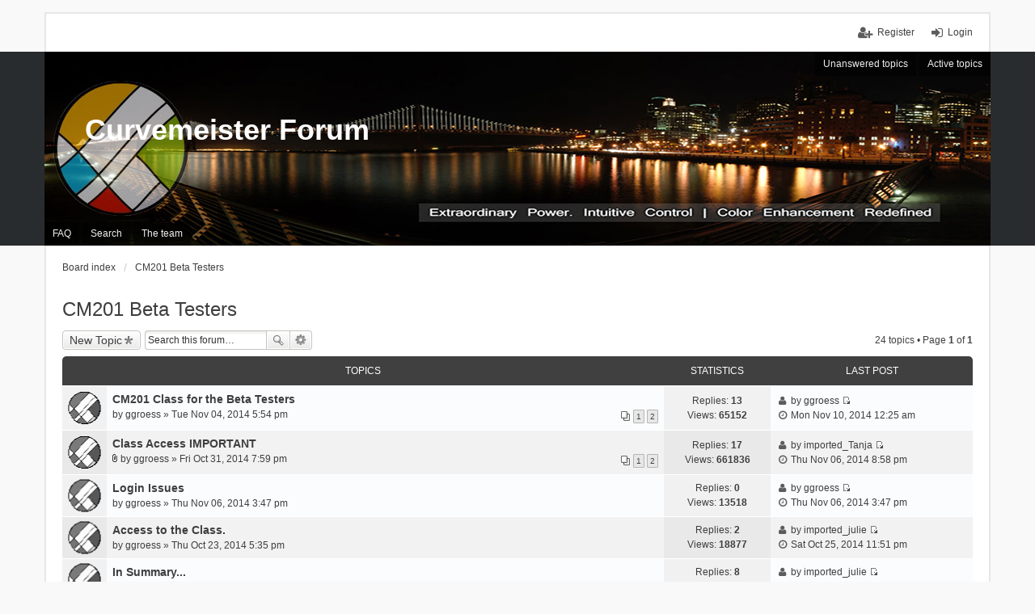

--- FILE ---
content_type: text/html; charset=UTF-8
request_url: https://curvemeister.com/forum_phpbb/viewforum.php?f=38630&sid=96fe9b3e8de33e1da323e53bb7038a44
body_size: 7430
content:
<!DOCTYPE html>
<html dir="ltr" lang="en-gb">
<head>
<meta charset="utf-8" />
<meta name="viewport" content="width=device-width, initial-scale=1" />

<title>CM201 Beta Testers - Curvemeister Forum</title>

	<link rel="alternate" type="application/atom+xml" title="Feed - Curvemeister Forum" href="https://curvemeister.com/forum_phpbb/feed.php">			<link rel="alternate" type="application/atom+xml" title="Feed - New Topics" href="https://curvemeister.com/forum_phpbb/feed.php?mode=topics">		<link rel="alternate" type="application/atom+xml" title="Feed - Forum - CM201 Beta Testers" href="https://curvemeister.com/forum_phpbb/feed.php?f=38630">		
	<link rel="canonical" href="https://curvemeister.com/forum_phpbb/viewforum.php?f=38630">

<!--
	phpBB style name: we_universal
	Based on style:   prosilver (this is the default phpBB3 style)
	Original author:  Tom Beddard ( http://www.subBlue.com/ )
	Modified by:      INVENTEA ( https://inventea.com/ )
-->


<link href="./styles/prosilver/theme/stylesheet.css?assets_version=12" rel="stylesheet">
<link href="./styles/weuniversal/theme/stylesheet.css?assets_version=12" rel="stylesheet">
<link href="./styles/prosilver/theme/responsive.css?assets_version=12" rel="stylesheet" media="all and (max-width: 700px)">
<link href="./styles/weuniversal/theme/responsive.css?assets_version=12" rel="stylesheet" media="all and (max-width: 700px)">



<!--[if lte IE 9]>
	<link href="./styles/prosilver/theme/tweaks.css?assets_version=12" rel="stylesheet">
<![endif]-->





<!--[if lt IE 9]>
	<script type="text/javascript" src="./styles/weuniversal/template/html5shiv.min.js"></script>
<![endif]-->

</head>
<body id="phpbb" class="nojs notouch section-viewforum ltr  logged-out">


<div id="wrap">
	<a id="top" class="anchor" accesskey="t"></a>

	<div class="inventea-headerbar">
		<nav class="inventea-wrapper inventea-userbar">
			<div class="dropdown-container hidden inventea-mobile-dropdown-menu">
    <a href="#" class="dropdown-trigger inventea-toggle"><i class="fa fa-bars"></i></a>
    <div class="dropdown hidden">
        <div class="pointer"><div class="pointer-inner"></div></div>
        <ul class="dropdown-contents" role="menubar">
                        <li><a href="./index.php?sid=d339ca22187333f0d2f61969bbc2ee8b" role="menuitem"><i class="fa fa-fw fa-home"></i> Board index</a></li>

            
            <li><a href="./faq.php?sid=d339ca22187333f0d2f61969bbc2ee8b" role="menuitem"><i class="fa fa-fw fa-info-circle"></i> FAQ</a></li>

            
                            <li><a href="./search.php?sid=d339ca22187333f0d2f61969bbc2ee8b" role="menuitem"><i class="fa fa-fw fa-search"></i> Search</a></li>
                                                                <li><a href="./search.php?search_id=unanswered&amp;sid=d339ca22187333f0d2f61969bbc2ee8b" role="menuitem"><i class="fa fa-fw fa-comment-o"></i> Unanswered topics</a></li>
                <li><a href="./search.php?search_id=active_topics&amp;sid=d339ca22187333f0d2f61969bbc2ee8b" role="menuitem"><i class="fa fa-fw fa-check-circle-o"></i> Active topics</a></li>
            
            
                                            <li><a href="./memberlist.php?mode=team&amp;sid=d339ca22187333f0d2f61969bbc2ee8b" role="menuitem"><i class="fa fa-fw fa-shield"></i> The team</a></li>            
                        
                    </ul>
    </div>
</div>

			
			<ul class="linklist bulletin inventea-user-menu" role="menubar">
									<li class="small-icon icon-logout rightside" data-skip-responsive="true"><a href="./ucp.php?mode=login&amp;sid=d339ca22187333f0d2f61969bbc2ee8b" title="Login" accesskey="x" role="menuitem">Login</a></li>
											<li class="small-icon icon-register rightside" data-skip-responsive="true"><a href="./ucp.php?mode=register&amp;sid=d339ca22187333f0d2f61969bbc2ee8b" role="menuitem">Register</a></li>
																	</ul>
		</nav>
	</div>

	<header class="inventea-header">
		<div class="inventea-dashboard" role="banner">
						<nav role="navigation">
	<div class="inventea-posts-menu">
		<ul class="inventea-menu" role="menubar">
			
																			<li><a href="./search.php?search_id=unanswered&amp;sid=d339ca22187333f0d2f61969bbc2ee8b" role="menuitem">Unanswered topics</a></li>
				<li><a href="./search.php?search_id=active_topics&amp;sid=d339ca22187333f0d2f61969bbc2ee8b" role="menuitem">Active topics</a></li>
			
					</ul>
	</div>

	<div class="inventea-forum-menu">
		<ul class="inventea-menu" role="menubar">
			
			<li><a href="./faq.php?sid=d339ca22187333f0d2f61969bbc2ee8b" rel="help" title="Frequently Asked Questions" role="menuitem">FAQ</a></li>
			<li><a href="./search.php?sid=d339ca22187333f0d2f61969bbc2ee8b" role="menuitem">Search</a></li>
											<li><a href="./memberlist.php?mode=team&amp;sid=d339ca22187333f0d2f61969bbc2ee8b" role="menuitem">The team</a></li>			
						
					</ul>
	</div>
</nav>

			<div class="inventea-sitename">
				<h1><a href="./index.php?sid=d339ca22187333f0d2f61969bbc2ee8b" title="Board index">Curvemeister Forum</a></h1>
				<span></span>
			</div>
		</div>
	</header>

	<div class="inventea-wrapper inventea-content" role="main">
		
		<ul id="nav-breadcrumbs" class="linklist navlinks" role="menubar">
			
									<li class="small-icon breadcrumbs">
												<span class="crumb" itemtype="http://data-vocabulary.org/Breadcrumb" itemscope=""><a href="./index.php?sid=d339ca22187333f0d2f61969bbc2ee8b" accesskey="h" data-navbar-reference="index" itemprop="url"><span itemprop="title">Board index</span></a></span>
														<span class="crumb" itemtype="http://data-vocabulary.org/Breadcrumb" itemscope="" data-forum-id="38630"><a href="./viewforum.php?f=38630&amp;sid=d339ca22187333f0d2f61969bbc2ee8b" itemprop="url"><span itemprop="title">CM201 Beta Testers</span></a></span>
																</li>
					</ul>

		
		<h2 class="forum-title"><a href="./viewforum.php?f=38630&amp;sid=d339ca22187333f0d2f61969bbc2ee8b">CM201 Beta Testers</a></h2>
<div>
	<!-- NOTE: remove the style="display: none" when you want to have the forum description on the forum body -->
	<div style="display: none !important;">This forum is for the 201 Class preview testers and discussion.<br /></div>	</div>



	<div class="action-bar top">

			<div class="buttons">
			
			<a href="./posting.php?mode=post&amp;f=38630&amp;sid=d339ca22187333f0d2f61969bbc2ee8b" class="button icon-button post-icon" title="Post a new topic">
				New Topic			</a>

					</div>
	
			<div class="search-box" role="search">
			<form method="get" id="forum-search" action="./search.php?sid=d339ca22187333f0d2f61969bbc2ee8b">
			<fieldset>
				<input class="inputbox search tiny" type="search" name="keywords" id="search_keywords" size="20" placeholder="Search this forum…" />
				<button class="button icon-button search-icon" type="submit" title="Search">Search</button>
				<a href="./search.php?sid=d339ca22187333f0d2f61969bbc2ee8b" class="button icon-button search-adv-icon" title="Advanced search">Advanced search</a>
				<input type="hidden" name="fid[0]" value="38630" />
<input type="hidden" name="sid" value="d339ca22187333f0d2f61969bbc2ee8b" />

			</fieldset>
			</form>
		</div>
	
	<div class="pagination">
				24 topics
					&bull; Page <strong>1</strong> of <strong>1</strong>
			</div>

	</div>



	
			<div class="forumbg">
		<div class="inner">
		<ul class="topiclist">
			<li class="header">
				<dl class="icon">
					<dt><div class="list-inner">Topics</div></dt>
					<dd class="posts">Statistics</dd>
					<dd class="lastpost"><span>Last post</span></dd>
				</dl>
			</li>
		</ul>
		<ul class="topiclist topics">
	
				<li class="row bg1">
						<dl title="No unread posts">
				<dt class="icon topic_read"></dt>
				<dd>
										<div class="list-inner">
												<a href="./viewtopic.php?f=38630&amp;t=41935&amp;sid=d339ca22187333f0d2f61969bbc2ee8b" class="topictitle">CM201 Class for the Beta Testers</a>
																		<br />

												<div class="responsive-show" style="display: none;">
							Last post by <a href="./memberlist.php?mode=viewprofile&amp;u=337&amp;sid=d339ca22187333f0d2f61969bbc2ee8b" class="username">ggroess</a> &laquo; <a href="./viewtopic.php?f=38630&amp;t=41935&amp;p=54508&amp;sid=d339ca22187333f0d2f61969bbc2ee8b#p54508" title="Go to last post">Mon Nov 10, 2014 12:25 am</a>
													</div>
						<span class="responsive-show left-box" style="display: none;">Replies: <strong>13</strong></span>						
												<div class="pagination">
							<ul>
															<li><a href="./viewtopic.php?f=38630&amp;t=41935&amp;sid=d339ca22187333f0d2f61969bbc2ee8b">1</a></li>
																							<li><a href="./viewtopic.php?f=38630&amp;t=41935&amp;sid=d339ca22187333f0d2f61969bbc2ee8b&amp;start=10">2</a></li>
																																													</ul>
						</div>
						
						<div class="responsive-hide">
																					by <a href="./memberlist.php?mode=viewprofile&amp;u=337&amp;sid=d339ca22187333f0d2f61969bbc2ee8b" class="username">ggroess</a> &raquo; Tue Nov 04, 2014 5:54 pm
													</div>

											</div>
				</dd>
				<dd class="posts">
					Replies: <strong>13</strong><br />
					Views: <strong>65152</strong>
				</dd>
				<dd class="lastpost"><span><i class="fa fa-fw fa-user"></i> <dfn>Last post </dfn>by <a href="./memberlist.php?mode=viewprofile&amp;u=337&amp;sid=d339ca22187333f0d2f61969bbc2ee8b" class="username">ggroess</a>
					<a href="./viewtopic.php?f=38630&amp;t=41935&amp;p=54508&amp;sid=d339ca22187333f0d2f61969bbc2ee8b#p54508" title="Go to last post"><span class="imageset icon_topic_latest" title="View the latest post">View the latest post</span></a> <br /><i class="fa fa-fw fa-clock-o"></i> Mon Nov 10, 2014 12:25 am</span>
				</dd>
			</dl>
					</li>
		
	

	
	
				<li class="row bg2">
						<dl title="No unread posts">
				<dt class="icon topic_read"></dt>
				<dd>
										<div class="list-inner">
												<a href="./viewtopic.php?f=38630&amp;t=41934&amp;sid=d339ca22187333f0d2f61969bbc2ee8b" class="topictitle">Class Access IMPORTANT</a>
																		<br />

												<div class="responsive-show" style="display: none;">
							Last post by <a href="./memberlist.php?mode=viewprofile&amp;u=401&amp;sid=d339ca22187333f0d2f61969bbc2ee8b" class="username">imported_Tanja</a> &laquo; <a href="./viewtopic.php?f=38630&amp;t=41934&amp;p=54495&amp;sid=d339ca22187333f0d2f61969bbc2ee8b#p54495" title="Go to last post">Thu Nov 06, 2014 8:58 pm</a>
													</div>
						<span class="responsive-show left-box" style="display: none;">Replies: <strong>17</strong></span>						
												<div class="pagination">
							<ul>
															<li><a href="./viewtopic.php?f=38630&amp;t=41934&amp;sid=d339ca22187333f0d2f61969bbc2ee8b">1</a></li>
																							<li><a href="./viewtopic.php?f=38630&amp;t=41934&amp;sid=d339ca22187333f0d2f61969bbc2ee8b&amp;start=10">2</a></li>
																																													</ul>
						</div>
						
						<div class="responsive-hide">
														<span class="imageset icon_topic_attach" title="Attachment(s)">Attachment(s)</span> 							by <a href="./memberlist.php?mode=viewprofile&amp;u=337&amp;sid=d339ca22187333f0d2f61969bbc2ee8b" class="username">ggroess</a> &raquo; Fri Oct 31, 2014 7:59 pm
													</div>

											</div>
				</dd>
				<dd class="posts">
					Replies: <strong>17</strong><br />
					Views: <strong>661836</strong>
				</dd>
				<dd class="lastpost"><span><i class="fa fa-fw fa-user"></i> <dfn>Last post </dfn>by <a href="./memberlist.php?mode=viewprofile&amp;u=401&amp;sid=d339ca22187333f0d2f61969bbc2ee8b" class="username">imported_Tanja</a>
					<a href="./viewtopic.php?f=38630&amp;t=41934&amp;p=54495&amp;sid=d339ca22187333f0d2f61969bbc2ee8b#p54495" title="Go to last post"><span class="imageset icon_topic_latest" title="View the latest post">View the latest post</span></a> <br /><i class="fa fa-fw fa-clock-o"></i> Thu Nov 06, 2014 8:58 pm</span>
				</dd>
			</dl>
					</li>
		
	

	
	
				<li class="row bg1">
						<dl title="No unread posts">
				<dt class="icon topic_read"></dt>
				<dd>
										<div class="list-inner">
												<a href="./viewtopic.php?f=38630&amp;t=41936&amp;sid=d339ca22187333f0d2f61969bbc2ee8b" class="topictitle">Login Issues</a>
																		<br />

												<div class="responsive-show" style="display: none;">
							Last post by <a href="./memberlist.php?mode=viewprofile&amp;u=337&amp;sid=d339ca22187333f0d2f61969bbc2ee8b" class="username">ggroess</a> &laquo; <a href="./viewtopic.php?f=38630&amp;t=41936&amp;p=41936&amp;sid=d339ca22187333f0d2f61969bbc2ee8b#p41936" title="Go to last post">Thu Nov 06, 2014 3:47 pm</a>
													</div>
												
						
						<div class="responsive-hide">
																					by <a href="./memberlist.php?mode=viewprofile&amp;u=337&amp;sid=d339ca22187333f0d2f61969bbc2ee8b" class="username">ggroess</a> &raquo; Thu Nov 06, 2014 3:47 pm
													</div>

											</div>
				</dd>
				<dd class="posts">
					Replies: <strong>0</strong><br />
					Views: <strong>13518</strong>
				</dd>
				<dd class="lastpost"><span><i class="fa fa-fw fa-user"></i> <dfn>Last post </dfn>by <a href="./memberlist.php?mode=viewprofile&amp;u=337&amp;sid=d339ca22187333f0d2f61969bbc2ee8b" class="username">ggroess</a>
					<a href="./viewtopic.php?f=38630&amp;t=41936&amp;p=41936&amp;sid=d339ca22187333f0d2f61969bbc2ee8b#p41936" title="Go to last post"><span class="imageset icon_topic_latest" title="View the latest post">View the latest post</span></a> <br /><i class="fa fa-fw fa-clock-o"></i> Thu Nov 06, 2014 3:47 pm</span>
				</dd>
			</dl>
					</li>
		
	

	
	
				<li class="row bg2">
						<dl title="No unread posts">
				<dt class="icon topic_read"></dt>
				<dd>
										<div class="list-inner">
												<a href="./viewtopic.php?f=38630&amp;t=41932&amp;sid=d339ca22187333f0d2f61969bbc2ee8b" class="topictitle">Access to the Class.</a>
																		<br />

												<div class="responsive-show" style="display: none;">
							Last post by <a href="./memberlist.php?mode=viewprofile&amp;u=358&amp;sid=d339ca22187333f0d2f61969bbc2ee8b" class="username">imported_julie</a> &laquo; <a href="./viewtopic.php?f=38630&amp;t=41932&amp;p=54477&amp;sid=d339ca22187333f0d2f61969bbc2ee8b#p54477" title="Go to last post">Sat Oct 25, 2014 11:51 pm</a>
													</div>
						<span class="responsive-show left-box" style="display: none;">Replies: <strong>2</strong></span>						
						
						<div class="responsive-hide">
																					by <a href="./memberlist.php?mode=viewprofile&amp;u=337&amp;sid=d339ca22187333f0d2f61969bbc2ee8b" class="username">ggroess</a> &raquo; Thu Oct 23, 2014 5:35 pm
													</div>

											</div>
				</dd>
				<dd class="posts">
					Replies: <strong>2</strong><br />
					Views: <strong>18877</strong>
				</dd>
				<dd class="lastpost"><span><i class="fa fa-fw fa-user"></i> <dfn>Last post </dfn>by <a href="./memberlist.php?mode=viewprofile&amp;u=358&amp;sid=d339ca22187333f0d2f61969bbc2ee8b" class="username">imported_julie</a>
					<a href="./viewtopic.php?f=38630&amp;t=41932&amp;p=54477&amp;sid=d339ca22187333f0d2f61969bbc2ee8b#p54477" title="Go to last post"><span class="imageset icon_topic_latest" title="View the latest post">View the latest post</span></a> <br /><i class="fa fa-fw fa-clock-o"></i> Sat Oct 25, 2014 11:51 pm</span>
				</dd>
			</dl>
					</li>
		
	

	
	
				<li class="row bg1">
						<dl title="No unread posts">
				<dt class="icon topic_read"></dt>
				<dd>
										<div class="list-inner">
												<a href="./viewtopic.php?f=38630&amp;t=41931&amp;sid=d339ca22187333f0d2f61969bbc2ee8b" class="topictitle">In Summary...</a>
																		<br />

												<div class="responsive-show" style="display: none;">
							Last post by <a href="./memberlist.php?mode=viewprofile&amp;u=358&amp;sid=d339ca22187333f0d2f61969bbc2ee8b" class="username">imported_julie</a> &laquo; <a href="./viewtopic.php?f=38630&amp;t=41931&amp;p=54475&amp;sid=d339ca22187333f0d2f61969bbc2ee8b#p54475" title="Go to last post">Tue Oct 14, 2014 9:13 am</a>
													</div>
						<span class="responsive-show left-box" style="display: none;">Replies: <strong>8</strong></span>						
						
						<div class="responsive-hide">
																					by <a href="./memberlist.php?mode=viewprofile&amp;u=337&amp;sid=d339ca22187333f0d2f61969bbc2ee8b" class="username">ggroess</a> &raquo; Fri Oct 10, 2014 11:49 am
													</div>

											</div>
				</dd>
				<dd class="posts">
					Replies: <strong>8</strong><br />
					Views: <strong>114794</strong>
				</dd>
				<dd class="lastpost"><span><i class="fa fa-fw fa-user"></i> <dfn>Last post </dfn>by <a href="./memberlist.php?mode=viewprofile&amp;u=358&amp;sid=d339ca22187333f0d2f61969bbc2ee8b" class="username">imported_julie</a>
					<a href="./viewtopic.php?f=38630&amp;t=41931&amp;p=54475&amp;sid=d339ca22187333f0d2f61969bbc2ee8b#p54475" title="Go to last post"><span class="imageset icon_topic_latest" title="View the latest post">View the latest post</span></a> <br /><i class="fa fa-fw fa-clock-o"></i> Tue Oct 14, 2014 9:13 am</span>
				</dd>
			</dl>
					</li>
		
	

	
	
				<li class="row bg2">
						<dl title="No unread posts">
				<dt class="icon topic_read"></dt>
				<dd>
										<div class="list-inner">
												<a href="./viewtopic.php?f=38630&amp;t=41930&amp;sid=d339ca22187333f0d2f61969bbc2ee8b" class="topictitle">And Finally...Week 5</a>
																		<br />

												<div class="responsive-show" style="display: none;">
							Last post by <a href="./memberlist.php?mode=viewprofile&amp;u=337&amp;sid=d339ca22187333f0d2f61969bbc2ee8b" class="username">ggroess</a> &laquo; <a href="./viewtopic.php?f=38630&amp;t=41930&amp;p=54467&amp;sid=d339ca22187333f0d2f61969bbc2ee8b#p54467" title="Go to last post">Mon Oct 13, 2014 2:39 am</a>
													</div>
						<span class="responsive-show left-box" style="display: none;">Replies: <strong>10</strong></span>						
												<div class="pagination">
							<ul>
															<li><a href="./viewtopic.php?f=38630&amp;t=41930&amp;sid=d339ca22187333f0d2f61969bbc2ee8b">1</a></li>
																							<li><a href="./viewtopic.php?f=38630&amp;t=41930&amp;sid=d339ca22187333f0d2f61969bbc2ee8b&amp;start=10">2</a></li>
																																													</ul>
						</div>
						
						<div class="responsive-hide">
																					by <a href="./memberlist.php?mode=viewprofile&amp;u=337&amp;sid=d339ca22187333f0d2f61969bbc2ee8b" class="username">ggroess</a> &raquo; Fri Oct 03, 2014 3:22 pm
													</div>

											</div>
				</dd>
				<dd class="posts">
					Replies: <strong>10</strong><br />
					Views: <strong>39679</strong>
				</dd>
				<dd class="lastpost"><span><i class="fa fa-fw fa-user"></i> <dfn>Last post </dfn>by <a href="./memberlist.php?mode=viewprofile&amp;u=337&amp;sid=d339ca22187333f0d2f61969bbc2ee8b" class="username">ggroess</a>
					<a href="./viewtopic.php?f=38630&amp;t=41930&amp;p=54467&amp;sid=d339ca22187333f0d2f61969bbc2ee8b#p54467" title="Go to last post"><span class="imageset icon_topic_latest" title="View the latest post">View the latest post</span></a> <br /><i class="fa fa-fw fa-clock-o"></i> Mon Oct 13, 2014 2:39 am</span>
				</dd>
			</dl>
					</li>
		
	

	
	
				<li class="row bg1">
						<dl title="No unread posts">
				<dt class="icon topic_read"></dt>
				<dd>
										<div class="list-inner">
												<a href="./viewtopic.php?f=38630&amp;t=41928&amp;sid=d339ca22187333f0d2f61969bbc2ee8b" class="topictitle">Hang in there...</a>
																		<br />

												<div class="responsive-show" style="display: none;">
							Last post by <a href="./memberlist.php?mode=viewprofile&amp;u=337&amp;sid=d339ca22187333f0d2f61969bbc2ee8b" class="username">ggroess</a> &laquo; <a href="./viewtopic.php?f=38630&amp;t=41928&amp;p=54450&amp;sid=d339ca22187333f0d2f61969bbc2ee8b#p54450" title="Go to last post">Fri Sep 12, 2014 11:45 am</a>
													</div>
						<span class="responsive-show left-box" style="display: none;">Replies: <strong>3</strong></span>						
						
						<div class="responsive-hide">
																					by <a href="./memberlist.php?mode=viewprofile&amp;u=337&amp;sid=d339ca22187333f0d2f61969bbc2ee8b" class="username">ggroess</a> &raquo; Wed Sep 10, 2014 12:59 pm
													</div>

											</div>
				</dd>
				<dd class="posts">
					Replies: <strong>3</strong><br />
					Views: <strong>20536</strong>
				</dd>
				<dd class="lastpost"><span><i class="fa fa-fw fa-user"></i> <dfn>Last post </dfn>by <a href="./memberlist.php?mode=viewprofile&amp;u=337&amp;sid=d339ca22187333f0d2f61969bbc2ee8b" class="username">ggroess</a>
					<a href="./viewtopic.php?f=38630&amp;t=41928&amp;p=54450&amp;sid=d339ca22187333f0d2f61969bbc2ee8b#p54450" title="Go to last post"><span class="imageset icon_topic_latest" title="View the latest post">View the latest post</span></a> <br /><i class="fa fa-fw fa-clock-o"></i> Fri Sep 12, 2014 11:45 am</span>
				</dd>
			</dl>
					</li>
		
	

	
	
				<li class="row bg2">
						<dl title="No unread posts">
				<dt class="icon topic_read"></dt>
				<dd>
										<div class="list-inner">
												<a href="./viewtopic.php?f=38630&amp;t=41923&amp;sid=d339ca22187333f0d2f61969bbc2ee8b" class="topictitle">Week 5</a>
																		<br />

												<div class="responsive-show" style="display: none;">
							Last post by <a href="./memberlist.php?mode=viewprofile&amp;u=341&amp;sid=d339ca22187333f0d2f61969bbc2ee8b" class="username">imported_ganna</a> &laquo; <a href="./viewtopic.php?f=38630&amp;t=41923&amp;p=54405&amp;sid=d339ca22187333f0d2f61969bbc2ee8b#p54405" title="Go to last post">Thu Aug 28, 2014 4:47 am</a>
													</div>
						<span class="responsive-show left-box" style="display: none;">Replies: <strong>11</strong></span>						
												<div class="pagination">
							<ul>
															<li><a href="./viewtopic.php?f=38630&amp;t=41923&amp;sid=d339ca22187333f0d2f61969bbc2ee8b">1</a></li>
																							<li><a href="./viewtopic.php?f=38630&amp;t=41923&amp;sid=d339ca22187333f0d2f61969bbc2ee8b&amp;start=10">2</a></li>
																																													</ul>
						</div>
						
						<div class="responsive-hide">
																					by <a href="./memberlist.php?mode=viewprofile&amp;u=337&amp;sid=d339ca22187333f0d2f61969bbc2ee8b" class="username">ggroess</a> &raquo; Sat Jul 26, 2014 4:09 pm
													</div>

											</div>
				</dd>
				<dd class="posts">
					Replies: <strong>11</strong><br />
					Views: <strong>38797</strong>
				</dd>
				<dd class="lastpost"><span><i class="fa fa-fw fa-user"></i> <dfn>Last post </dfn>by <a href="./memberlist.php?mode=viewprofile&amp;u=341&amp;sid=d339ca22187333f0d2f61969bbc2ee8b" class="username">imported_ganna</a>
					<a href="./viewtopic.php?f=38630&amp;t=41923&amp;p=54405&amp;sid=d339ca22187333f0d2f61969bbc2ee8b#p54405" title="Go to last post"><span class="imageset icon_topic_latest" title="View the latest post">View the latest post</span></a> <br /><i class="fa fa-fw fa-clock-o"></i> Thu Aug 28, 2014 4:47 am</span>
				</dd>
			</dl>
					</li>
		
	

	
	
				<li class="row bg1">
						<dl title="No unread posts">
				<dt class="icon topic_read_hot"></dt>
				<dd>
										<div class="list-inner">
												<a href="./viewtopic.php?f=38630&amp;t=41895&amp;sid=d339ca22187333f0d2f61969bbc2ee8b" class="topictitle">Week 2 Link.</a>
																		<br />

												<div class="responsive-show" style="display: none;">
							Last post by <a href="./memberlist.php?mode=viewprofile&amp;u=402&amp;sid=d339ca22187333f0d2f61969bbc2ee8b" class="username">imported_artmar</a> &laquo; <a href="./viewtopic.php?f=38630&amp;t=41895&amp;p=54226&amp;sid=d339ca22187333f0d2f61969bbc2ee8b#p54226" title="Go to last post">Thu Aug 14, 2014 2:22 pm</a>
													</div>
						<span class="responsive-show left-box" style="display: none;">Replies: <strong>30</strong></span>						
												<div class="pagination">
							<ul>
															<li><a href="./viewtopic.php?f=38630&amp;t=41895&amp;sid=d339ca22187333f0d2f61969bbc2ee8b">1</a></li>
																							<li><a href="./viewtopic.php?f=38630&amp;t=41895&amp;sid=d339ca22187333f0d2f61969bbc2ee8b&amp;start=10">2</a></li>
																							<li><a href="./viewtopic.php?f=38630&amp;t=41895&amp;sid=d339ca22187333f0d2f61969bbc2ee8b&amp;start=20">3</a></li>
																							<li><a href="./viewtopic.php?f=38630&amp;t=41895&amp;sid=d339ca22187333f0d2f61969bbc2ee8b&amp;start=30">4</a></li>
																																													</ul>
						</div>
						
						<div class="responsive-hide">
														<span class="imageset icon_topic_attach" title="Attachment(s)">Attachment(s)</span> 							by <a href="./memberlist.php?mode=viewprofile&amp;u=337&amp;sid=d339ca22187333f0d2f61969bbc2ee8b" class="username">ggroess</a> &raquo; Tue Jan 28, 2014 4:46 pm
													</div>

											</div>
				</dd>
				<dd class="posts">
					Replies: <strong>30</strong><br />
					Views: <strong>103719</strong>
				</dd>
				<dd class="lastpost"><span><i class="fa fa-fw fa-user"></i> <dfn>Last post </dfn>by <a href="./memberlist.php?mode=viewprofile&amp;u=402&amp;sid=d339ca22187333f0d2f61969bbc2ee8b" class="username">imported_artmar</a>
					<a href="./viewtopic.php?f=38630&amp;t=41895&amp;p=54226&amp;sid=d339ca22187333f0d2f61969bbc2ee8b#p54226" title="Go to last post"><span class="imageset icon_topic_latest" title="View the latest post">View the latest post</span></a> <br /><i class="fa fa-fw fa-clock-o"></i> Thu Aug 14, 2014 2:22 pm</span>
				</dd>
			</dl>
					</li>
		
	

	
	
				<li class="row bg2">
						<dl title="No unread posts">
				<dt class="icon topic_read"></dt>
				<dd>
										<div class="list-inner">
												<a href="./viewtopic.php?f=38630&amp;t=41920&amp;sid=d339ca22187333f0d2f61969bbc2ee8b" class="topictitle">Please try out the Curvemeister Challenge</a>
																		<br />

												<div class="responsive-show" style="display: none;">
							Last post by <a href="./memberlist.php?mode=viewprofile&amp;u=337&amp;sid=d339ca22187333f0d2f61969bbc2ee8b" class="username">ggroess</a> &laquo; <a href="./viewtopic.php?f=38630&amp;t=41920&amp;p=54377&amp;sid=d339ca22187333f0d2f61969bbc2ee8b#p54377" title="Go to last post">Sun Aug 10, 2014 7:33 pm</a>
													</div>
						<span class="responsive-show left-box" style="display: none;">Replies: <strong>23</strong></span>						
												<div class="pagination">
							<ul>
															<li><a href="./viewtopic.php?f=38630&amp;t=41920&amp;sid=d339ca22187333f0d2f61969bbc2ee8b">1</a></li>
																							<li><a href="./viewtopic.php?f=38630&amp;t=41920&amp;sid=d339ca22187333f0d2f61969bbc2ee8b&amp;start=10">2</a></li>
																							<li><a href="./viewtopic.php?f=38630&amp;t=41920&amp;sid=d339ca22187333f0d2f61969bbc2ee8b&amp;start=20">3</a></li>
																																													</ul>
						</div>
						
						<div class="responsive-hide">
														<span class="imageset icon_topic_attach" title="Attachment(s)">Attachment(s)</span> 							by <a href="./memberlist.php?mode=viewprofile&amp;u=337&amp;sid=d339ca22187333f0d2f61969bbc2ee8b" class="username">ggroess</a> &raquo; Tue Jul 15, 2014 3:42 pm
													</div>

											</div>
				</dd>
				<dd class="posts">
					Replies: <strong>23</strong><br />
					Views: <strong>74921</strong>
				</dd>
				<dd class="lastpost"><span><i class="fa fa-fw fa-user"></i> <dfn>Last post </dfn>by <a href="./memberlist.php?mode=viewprofile&amp;u=337&amp;sid=d339ca22187333f0d2f61969bbc2ee8b" class="username">ggroess</a>
					<a href="./viewtopic.php?f=38630&amp;t=41920&amp;p=54377&amp;sid=d339ca22187333f0d2f61969bbc2ee8b#p54377" title="Go to last post"><span class="imageset icon_topic_latest" title="View the latest post">View the latest post</span></a> <br /><i class="fa fa-fw fa-clock-o"></i> Sun Aug 10, 2014 7:33 pm</span>
				</dd>
			</dl>
					</li>
		
	

	
	
				<li class="row bg1">
						<dl title="No unread posts">
				<dt class="icon topic_read_hot"></dt>
				<dd>
										<div class="list-inner">
												<a href="./viewtopic.php?f=38630&amp;t=41916&amp;sid=d339ca22187333f0d2f61969bbc2ee8b" class="topictitle">Week 4 Link</a>
																		<br />

												<div class="responsive-show" style="display: none;">
							Last post by <a href="./memberlist.php?mode=viewprofile&amp;u=337&amp;sid=d339ca22187333f0d2f61969bbc2ee8b" class="username">ggroess</a> &laquo; <a href="./viewtopic.php?f=38630&amp;t=41916&amp;p=54341&amp;sid=d339ca22187333f0d2f61969bbc2ee8b#p54341" title="Go to last post">Wed Jul 30, 2014 12:35 pm</a>
													</div>
						<span class="responsive-show left-box" style="display: none;">Replies: <strong>35</strong></span>						
												<div class="pagination">
							<ul>
															<li><a href="./viewtopic.php?f=38630&amp;t=41916&amp;sid=d339ca22187333f0d2f61969bbc2ee8b">1</a></li>
																							<li><a href="./viewtopic.php?f=38630&amp;t=41916&amp;sid=d339ca22187333f0d2f61969bbc2ee8b&amp;start=10">2</a></li>
																							<li><a href="./viewtopic.php?f=38630&amp;t=41916&amp;sid=d339ca22187333f0d2f61969bbc2ee8b&amp;start=20">3</a></li>
																							<li><a href="./viewtopic.php?f=38630&amp;t=41916&amp;sid=d339ca22187333f0d2f61969bbc2ee8b&amp;start=30">4</a></li>
																																													</ul>
						</div>
						
						<div class="responsive-hide">
																					by <a href="./memberlist.php?mode=viewprofile&amp;u=337&amp;sid=d339ca22187333f0d2f61969bbc2ee8b" class="username">ggroess</a> &raquo; Thu Jun 05, 2014 11:44 pm
													</div>

											</div>
				</dd>
				<dd class="posts">
					Replies: <strong>35</strong><br />
					Views: <strong>116655</strong>
				</dd>
				<dd class="lastpost"><span><i class="fa fa-fw fa-user"></i> <dfn>Last post </dfn>by <a href="./memberlist.php?mode=viewprofile&amp;u=337&amp;sid=d339ca22187333f0d2f61969bbc2ee8b" class="username">ggroess</a>
					<a href="./viewtopic.php?f=38630&amp;t=41916&amp;p=54341&amp;sid=d339ca22187333f0d2f61969bbc2ee8b#p54341" title="Go to last post"><span class="imageset icon_topic_latest" title="View the latest post">View the latest post</span></a> <br /><i class="fa fa-fw fa-clock-o"></i> Wed Jul 30, 2014 12:35 pm</span>
				</dd>
			</dl>
					</li>
		
	

	
	
				<li class="row bg2">
						<dl title="No unread posts">
				<dt class="icon topic_read"></dt>
				<dd>
										<div class="list-inner">
												<a href="./viewtopic.php?f=38630&amp;t=41900&amp;sid=d339ca22187333f0d2f61969bbc2ee8b" class="topictitle">Week3</a>
																		<br />

												<div class="responsive-show" style="display: none;">
							Last post by <a href="./memberlist.php?mode=viewprofile&amp;u=337&amp;sid=d339ca22187333f0d2f61969bbc2ee8b" class="username">ggroess</a> &laquo; <a href="./viewtopic.php?f=38630&amp;t=41900&amp;p=54238&amp;sid=d339ca22187333f0d2f61969bbc2ee8b#p54238" title="Go to last post">Mon Jul 14, 2014 11:04 pm</a>
													</div>
						<span class="responsive-show left-box" style="display: none;">Replies: <strong>3</strong></span>						
						
						<div class="responsive-hide">
																					by <a href="./memberlist.php?mode=viewprofile&amp;u=337&amp;sid=d339ca22187333f0d2f61969bbc2ee8b" class="username">ggroess</a> &raquo; Thu Mar 06, 2014 6:49 pm
													</div>

											</div>
				</dd>
				<dd class="posts">
					Replies: <strong>3</strong><br />
					Views: <strong>20632</strong>
				</dd>
				<dd class="lastpost"><span><i class="fa fa-fw fa-user"></i> <dfn>Last post </dfn>by <a href="./memberlist.php?mode=viewprofile&amp;u=337&amp;sid=d339ca22187333f0d2f61969bbc2ee8b" class="username">ggroess</a>
					<a href="./viewtopic.php?f=38630&amp;t=41900&amp;p=54238&amp;sid=d339ca22187333f0d2f61969bbc2ee8b#p54238" title="Go to last post"><span class="imageset icon_topic_latest" title="View the latest post">View the latest post</span></a> <br /><i class="fa fa-fw fa-clock-o"></i> Mon Jul 14, 2014 11:04 pm</span>
				</dd>
			</dl>
					</li>
		
	

	
	
				<li class="row bg1">
						<dl title="No unread posts">
				<dt class="icon topic_read"></dt>
				<dd>
										<div class="list-inner">
												<a href="./viewtopic.php?f=38630&amp;t=41919&amp;sid=d339ca22187333f0d2f61969bbc2ee8b" class="topictitle">Friday Conference Call Proposed:</a>
																		<br />

												<div class="responsive-show" style="display: none;">
							Last post by <a href="./memberlist.php?mode=viewprofile&amp;u=337&amp;sid=d339ca22187333f0d2f61969bbc2ee8b" class="username">ggroess</a> &laquo; <a href="./viewtopic.php?f=38630&amp;t=41919&amp;p=54354&amp;sid=d339ca22187333f0d2f61969bbc2ee8b#p54354" title="Go to last post">Sun Jul 13, 2014 11:01 pm</a>
													</div>
						<span class="responsive-show left-box" style="display: none;">Replies: <strong>10</strong></span>						
												<div class="pagination">
							<ul>
															<li><a href="./viewtopic.php?f=38630&amp;t=41919&amp;sid=d339ca22187333f0d2f61969bbc2ee8b">1</a></li>
																							<li><a href="./viewtopic.php?f=38630&amp;t=41919&amp;sid=d339ca22187333f0d2f61969bbc2ee8b&amp;start=10">2</a></li>
																																													</ul>
						</div>
						
						<div class="responsive-hide">
														<span class="imageset icon_topic_attach" title="Attachment(s)">Attachment(s)</span> 							by <a href="./memberlist.php?mode=viewprofile&amp;u=337&amp;sid=d339ca22187333f0d2f61969bbc2ee8b" class="username">ggroess</a> &raquo; Thu Jul 10, 2014 3:50 pm
													</div>

											</div>
				</dd>
				<dd class="posts">
					Replies: <strong>10</strong><br />
					Views: <strong>36150</strong>
				</dd>
				<dd class="lastpost"><span><i class="fa fa-fw fa-user"></i> <dfn>Last post </dfn>by <a href="./memberlist.php?mode=viewprofile&amp;u=337&amp;sid=d339ca22187333f0d2f61969bbc2ee8b" class="username">ggroess</a>
					<a href="./viewtopic.php?f=38630&amp;t=41919&amp;p=54354&amp;sid=d339ca22187333f0d2f61969bbc2ee8b#p54354" title="Go to last post"><span class="imageset icon_topic_latest" title="View the latest post">View the latest post</span></a> <br /><i class="fa fa-fw fa-clock-o"></i> Sun Jul 13, 2014 11:01 pm</span>
				</dd>
			</dl>
					</li>
		
	

	
	
				<li class="row bg2">
						<dl title="No unread posts">
				<dt class="icon topic_read"></dt>
				<dd>
										<div class="list-inner">
												<a href="./viewtopic.php?f=38630&amp;t=41918&amp;sid=d339ca22187333f0d2f61969bbc2ee8b" class="topictitle">Please Welcome Daryl James to the Group</a>
																		<br />

												<div class="responsive-show" style="display: none;">
							Last post by <a href="./memberlist.php?mode=viewprofile&amp;u=358&amp;sid=d339ca22187333f0d2f61969bbc2ee8b" class="username">imported_julie</a> &laquo; <a href="./viewtopic.php?f=38630&amp;t=41918&amp;p=54344&amp;sid=d339ca22187333f0d2f61969bbc2ee8b#p54344" title="Go to last post">Fri Jul 04, 2014 8:26 pm</a>
													</div>
						<span class="responsive-show left-box" style="display: none;">Replies: <strong>3</strong></span>						
						
						<div class="responsive-hide">
																					by <a href="./memberlist.php?mode=viewprofile&amp;u=337&amp;sid=d339ca22187333f0d2f61969bbc2ee8b" class="username">ggroess</a> &raquo; Thu Jun 26, 2014 2:07 pm
													</div>

											</div>
				</dd>
				<dd class="posts">
					Replies: <strong>3</strong><br />
					Views: <strong>21016</strong>
				</dd>
				<dd class="lastpost"><span><i class="fa fa-fw fa-user"></i> <dfn>Last post </dfn>by <a href="./memberlist.php?mode=viewprofile&amp;u=358&amp;sid=d339ca22187333f0d2f61969bbc2ee8b" class="username">imported_julie</a>
					<a href="./viewtopic.php?f=38630&amp;t=41918&amp;p=54344&amp;sid=d339ca22187333f0d2f61969bbc2ee8b#p54344" title="Go to last post"><span class="imageset icon_topic_latest" title="View the latest post">View the latest post</span></a> <br /><i class="fa fa-fw fa-clock-o"></i> Fri Jul 04, 2014 8:26 pm</span>
				</dd>
			</dl>
					</li>
		
	

	
	
				<li class="row bg1">
						<dl title="No unread posts">
				<dt class="icon topic_read_hot"></dt>
				<dd>
										<div class="list-inner">
												<a href="./viewtopic.php?f=38630&amp;t=41891&amp;sid=d339ca22187333f0d2f61969bbc2ee8b" class="topictitle">Week 1 Link</a>
																		<br />

												<div class="responsive-show" style="display: none;">
							Last post by <a href="./memberlist.php?mode=viewprofile&amp;u=337&amp;sid=d339ca22187333f0d2f61969bbc2ee8b" class="username">ggroess</a> &laquo; <a href="./viewtopic.php?f=38630&amp;t=41891&amp;p=54190&amp;sid=d339ca22187333f0d2f61969bbc2ee8b#p54190" title="Go to last post">Fri Jun 27, 2014 1:22 pm</a>
													</div>
						<span class="responsive-show left-box" style="display: none;">Replies: <strong>60</strong></span>						
												<div class="pagination">
							<ul>
															<li><a href="./viewtopic.php?f=38630&amp;t=41891&amp;sid=d339ca22187333f0d2f61969bbc2ee8b">1</a></li>
																							<li class="ellipsis"><span>…</span></li>
																							<li><a href="./viewtopic.php?f=38630&amp;t=41891&amp;sid=d339ca22187333f0d2f61969bbc2ee8b&amp;start=20">3</a></li>
																							<li><a href="./viewtopic.php?f=38630&amp;t=41891&amp;sid=d339ca22187333f0d2f61969bbc2ee8b&amp;start=30">4</a></li>
																							<li><a href="./viewtopic.php?f=38630&amp;t=41891&amp;sid=d339ca22187333f0d2f61969bbc2ee8b&amp;start=40">5</a></li>
																							<li><a href="./viewtopic.php?f=38630&amp;t=41891&amp;sid=d339ca22187333f0d2f61969bbc2ee8b&amp;start=50">6</a></li>
																							<li><a href="./viewtopic.php?f=38630&amp;t=41891&amp;sid=d339ca22187333f0d2f61969bbc2ee8b&amp;start=60">7</a></li>
																																													</ul>
						</div>
						
						<div class="responsive-hide">
														<span class="imageset icon_topic_attach" title="Attachment(s)">Attachment(s)</span> 							by <a href="./memberlist.php?mode=viewprofile&amp;u=337&amp;sid=d339ca22187333f0d2f61969bbc2ee8b" class="username">ggroess</a> &raquo; Thu Jan 02, 2014 3:56 pm
													</div>

											</div>
				</dd>
				<dd class="posts">
					Replies: <strong>60</strong><br />
					Views: <strong>200791</strong>
				</dd>
				<dd class="lastpost"><span><i class="fa fa-fw fa-user"></i> <dfn>Last post </dfn>by <a href="./memberlist.php?mode=viewprofile&amp;u=337&amp;sid=d339ca22187333f0d2f61969bbc2ee8b" class="username">ggroess</a>
					<a href="./viewtopic.php?f=38630&amp;t=41891&amp;p=54190&amp;sid=d339ca22187333f0d2f61969bbc2ee8b#p54190" title="Go to last post"><span class="imageset icon_topic_latest" title="View the latest post">View the latest post</span></a> <br /><i class="fa fa-fw fa-clock-o"></i> Fri Jun 27, 2014 1:22 pm</span>
				</dd>
			</dl>
					</li>
		
	

	
	
				<li class="row bg2">
						<dl title="No unread posts">
				<dt class="icon topic_read"></dt>
				<dd>
										<div class="list-inner">
												<a href="./viewtopic.php?f=38630&amp;t=41915&amp;sid=d339ca22187333f0d2f61969bbc2ee8b" class="topictitle">Week 4 ?</a>
																		<br />

												<div class="responsive-show" style="display: none;">
							Last post by <a href="./memberlist.php?mode=viewprofile&amp;u=402&amp;sid=d339ca22187333f0d2f61969bbc2ee8b" class="username">imported_artmar</a> &laquo; <a href="./viewtopic.php?f=38630&amp;t=41915&amp;p=54306&amp;sid=d339ca22187333f0d2f61969bbc2ee8b#p54306" title="Go to last post">Thu Jun 05, 2014 10:16 pm</a>
													</div>
						<span class="responsive-show left-box" style="display: none;">Replies: <strong>1</strong></span>						
						
						<div class="responsive-hide">
																					by <a href="./memberlist.php?mode=viewprofile&amp;u=337&amp;sid=d339ca22187333f0d2f61969bbc2ee8b" class="username">ggroess</a> &raquo; Thu Jun 05, 2014 6:57 pm
													</div>

											</div>
				</dd>
				<dd class="posts">
					Replies: <strong>1</strong><br />
					Views: <strong>14431</strong>
				</dd>
				<dd class="lastpost"><span><i class="fa fa-fw fa-user"></i> <dfn>Last post </dfn>by <a href="./memberlist.php?mode=viewprofile&amp;u=402&amp;sid=d339ca22187333f0d2f61969bbc2ee8b" class="username">imported_artmar</a>
					<a href="./viewtopic.php?f=38630&amp;t=41915&amp;p=54306&amp;sid=d339ca22187333f0d2f61969bbc2ee8b#p54306" title="Go to last post"><span class="imageset icon_topic_latest" title="View the latest post">View the latest post</span></a> <br /><i class="fa fa-fw fa-clock-o"></i> Thu Jun 05, 2014 10:16 pm</span>
				</dd>
			</dl>
					</li>
		
	

	
	
				<li class="row bg1">
						<dl title="No unread posts">
				<dt class="icon topic_read_hot"></dt>
				<dd>
										<div class="list-inner">
												<a href="./viewtopic.php?f=38630&amp;t=41901&amp;sid=d339ca22187333f0d2f61969bbc2ee8b" class="topictitle">You guys have been kind of quiet...</a>
																		<br />

												<div class="responsive-show" style="display: none;">
							Last post by <a href="./memberlist.php?mode=viewprofile&amp;u=341&amp;sid=d339ca22187333f0d2f61969bbc2ee8b" class="username">imported_ganna</a> &laquo; <a href="./viewtopic.php?f=38630&amp;t=41901&amp;p=54266&amp;sid=d339ca22187333f0d2f61969bbc2ee8b#p54266" title="Go to last post">Sat May 31, 2014 9:56 am</a>
													</div>
						<span class="responsive-show left-box" style="display: none;">Replies: <strong>28</strong></span>						
												<div class="pagination">
							<ul>
															<li><a href="./viewtopic.php?f=38630&amp;t=41901&amp;sid=d339ca22187333f0d2f61969bbc2ee8b">1</a></li>
																							<li><a href="./viewtopic.php?f=38630&amp;t=41901&amp;sid=d339ca22187333f0d2f61969bbc2ee8b&amp;start=10">2</a></li>
																							<li><a href="./viewtopic.php?f=38630&amp;t=41901&amp;sid=d339ca22187333f0d2f61969bbc2ee8b&amp;start=20">3</a></li>
																																													</ul>
						</div>
						
						<div class="responsive-hide">
														<span class="imageset icon_topic_attach" title="Attachment(s)">Attachment(s)</span> 							by <a href="./memberlist.php?mode=viewprofile&amp;u=337&amp;sid=d339ca22187333f0d2f61969bbc2ee8b" class="username">ggroess</a> &raquo; Thu Mar 13, 2014 2:16 pm
													</div>

											</div>
				</dd>
				<dd class="posts">
					Replies: <strong>28</strong><br />
					Views: <strong>91420</strong>
				</dd>
				<dd class="lastpost"><span><i class="fa fa-fw fa-user"></i> <dfn>Last post </dfn>by <a href="./memberlist.php?mode=viewprofile&amp;u=341&amp;sid=d339ca22187333f0d2f61969bbc2ee8b" class="username">imported_ganna</a>
					<a href="./viewtopic.php?f=38630&amp;t=41901&amp;p=54266&amp;sid=d339ca22187333f0d2f61969bbc2ee8b#p54266" title="Go to last post"><span class="imageset icon_topic_latest" title="View the latest post">View the latest post</span></a> <br /><i class="fa fa-fw fa-clock-o"></i> Sat May 31, 2014 9:56 am</span>
				</dd>
			</dl>
					</li>
		
	

	
	
				<li class="row bg2">
						<dl title="No unread posts">
				<dt class="icon topic_read"></dt>
				<dd>
										<div class="list-inner">
												<a href="./viewtopic.php?f=38630&amp;t=41909&amp;sid=d339ca22187333f0d2f61969bbc2ee8b" class="topictitle">Week 4 Delay.</a>
																		<br />

												<div class="responsive-show" style="display: none;">
							Last post by <a href="./memberlist.php?mode=viewprofile&amp;u=337&amp;sid=d339ca22187333f0d2f61969bbc2ee8b" class="username">ggroess</a> &laquo; <a href="./viewtopic.php?f=38630&amp;t=41909&amp;p=54293&amp;sid=d339ca22187333f0d2f61969bbc2ee8b#p54293" title="Go to last post">Wed Apr 23, 2014 5:02 pm</a>
													</div>
						<span class="responsive-show left-box" style="display: none;">Replies: <strong>2</strong></span>						
						
						<div class="responsive-hide">
																					by <a href="./memberlist.php?mode=viewprofile&amp;u=337&amp;sid=d339ca22187333f0d2f61969bbc2ee8b" class="username">ggroess</a> &raquo; Wed Apr 23, 2014 1:03 pm
													</div>

											</div>
				</dd>
				<dd class="posts">
					Replies: <strong>2</strong><br />
					Views: <strong>17428</strong>
				</dd>
				<dd class="lastpost"><span><i class="fa fa-fw fa-user"></i> <dfn>Last post </dfn>by <a href="./memberlist.php?mode=viewprofile&amp;u=337&amp;sid=d339ca22187333f0d2f61969bbc2ee8b" class="username">ggroess</a>
					<a href="./viewtopic.php?f=38630&amp;t=41909&amp;p=54293&amp;sid=d339ca22187333f0d2f61969bbc2ee8b#p54293" title="Go to last post"><span class="imageset icon_topic_latest" title="View the latest post">View the latest post</span></a> <br /><i class="fa fa-fw fa-clock-o"></i> Wed Apr 23, 2014 5:02 pm</span>
				</dd>
			</dl>
					</li>
		
	

	
	
				<li class="row bg1">
						<dl title="No unread posts">
				<dt class="icon topic_read"></dt>
				<dd>
										<div class="list-inner">
												<a href="./viewtopic.php?f=38630&amp;t=41906&amp;sid=d339ca22187333f0d2f61969bbc2ee8b" class="topictitle">New Member Added</a>
																		<br />

												<div class="responsive-show" style="display: none;">
							Last post by <a href="./memberlist.php?mode=viewprofile&amp;u=337&amp;sid=d339ca22187333f0d2f61969bbc2ee8b" class="username">ggroess</a> &laquo; <a href="./viewtopic.php?f=38630&amp;t=41906&amp;p=54281&amp;sid=d339ca22187333f0d2f61969bbc2ee8b#p54281" title="Go to last post">Sun Apr 06, 2014 10:46 pm</a>
													</div>
						<span class="responsive-show left-box" style="display: none;">Replies: <strong>9</strong></span>						
						
						<div class="responsive-hide">
																					by <a href="./memberlist.php?mode=viewprofile&amp;u=337&amp;sid=d339ca22187333f0d2f61969bbc2ee8b" class="username">ggroess</a> &raquo; Wed Apr 02, 2014 8:43 pm
													</div>

											</div>
				</dd>
				<dd class="posts">
					Replies: <strong>9</strong><br />
					Views: <strong>38278</strong>
				</dd>
				<dd class="lastpost"><span><i class="fa fa-fw fa-user"></i> <dfn>Last post </dfn>by <a href="./memberlist.php?mode=viewprofile&amp;u=337&amp;sid=d339ca22187333f0d2f61969bbc2ee8b" class="username">ggroess</a>
					<a href="./viewtopic.php?f=38630&amp;t=41906&amp;p=54281&amp;sid=d339ca22187333f0d2f61969bbc2ee8b#p54281" title="Go to last post"><span class="imageset icon_topic_latest" title="View the latest post">View the latest post</span></a> <br /><i class="fa fa-fw fa-clock-o"></i> Sun Apr 06, 2014 10:46 pm</span>
				</dd>
			</dl>
					</li>
		
	

	
	
				<li class="row bg2">
						<dl title="No unread posts">
				<dt class="icon topic_read"></dt>
				<dd>
										<div class="list-inner">
												<a href="./viewtopic.php?f=38630&amp;t=41902&amp;sid=d339ca22187333f0d2f61969bbc2ee8b" class="topictitle">Please reload Week 3</a>
																		<br />

												<div class="responsive-show" style="display: none;">
							Last post by <a href="./memberlist.php?mode=viewprofile&amp;u=337&amp;sid=d339ca22187333f0d2f61969bbc2ee8b" class="username">ggroess</a> &laquo; <a href="./viewtopic.php?f=38630&amp;t=41902&amp;p=41902&amp;sid=d339ca22187333f0d2f61969bbc2ee8b#p41902" title="Go to last post">Sat Mar 15, 2014 9:17 pm</a>
													</div>
												
						
						<div class="responsive-hide">
																					by <a href="./memberlist.php?mode=viewprofile&amp;u=337&amp;sid=d339ca22187333f0d2f61969bbc2ee8b" class="username">ggroess</a> &raquo; Sat Mar 15, 2014 9:17 pm
													</div>

											</div>
				</dd>
				<dd class="posts">
					Replies: <strong>0</strong><br />
					Views: <strong>12516</strong>
				</dd>
				<dd class="lastpost"><span><i class="fa fa-fw fa-user"></i> <dfn>Last post </dfn>by <a href="./memberlist.php?mode=viewprofile&amp;u=337&amp;sid=d339ca22187333f0d2f61969bbc2ee8b" class="username">ggroess</a>
					<a href="./viewtopic.php?f=38630&amp;t=41902&amp;p=41902&amp;sid=d339ca22187333f0d2f61969bbc2ee8b#p41902" title="Go to last post"><span class="imageset icon_topic_latest" title="View the latest post">View the latest post</span></a> <br /><i class="fa fa-fw fa-clock-o"></i> Sat Mar 15, 2014 9:17 pm</span>
				</dd>
			</dl>
					</li>
		
	

	
	
				<li class="row bg1">
						<dl title="No unread posts">
				<dt class="icon topic_read"></dt>
				<dd>
										<div class="list-inner">
												<a href="./viewtopic.php?f=38630&amp;t=41894&amp;sid=d339ca22187333f0d2f61969bbc2ee8b" class="topictitle">Week 2 10 differences</a>
																		<br />

												<div class="responsive-show" style="display: none;">
							Last post by <a href="./memberlist.php?mode=viewprofile&amp;u=337&amp;sid=d339ca22187333f0d2f61969bbc2ee8b" class="username">ggroess</a> &laquo; <a href="./viewtopic.php?f=38630&amp;t=41894&amp;p=41894&amp;sid=d339ca22187333f0d2f61969bbc2ee8b#p41894" title="Go to last post">Fri Feb 14, 2014 2:23 pm</a>
													</div>
												
						
						<div class="responsive-hide">
														<span class="imageset icon_topic_attach" title="Attachment(s)">Attachment(s)</span> 							by <a href="./memberlist.php?mode=viewprofile&amp;u=337&amp;sid=d339ca22187333f0d2f61969bbc2ee8b" class="username">ggroess</a> &raquo; Fri Feb 14, 2014 2:23 pm
													</div>

											</div>
				</dd>
				<dd class="posts">
					Replies: <strong>0</strong><br />
					Views: <strong>13267</strong>
				</dd>
				<dd class="lastpost"><span><i class="fa fa-fw fa-user"></i> <dfn>Last post </dfn>by <a href="./memberlist.php?mode=viewprofile&amp;u=337&amp;sid=d339ca22187333f0d2f61969bbc2ee8b" class="username">ggroess</a>
					<a href="./viewtopic.php?f=38630&amp;t=41894&amp;p=41894&amp;sid=d339ca22187333f0d2f61969bbc2ee8b#p41894" title="Go to last post"><span class="imageset icon_topic_latest" title="View the latest post">View the latest post</span></a> <br /><i class="fa fa-fw fa-clock-o"></i> Fri Feb 14, 2014 2:23 pm</span>
				</dd>
			</dl>
					</li>
		
	

	
	
				<li class="row bg2">
						<dl title="No unread posts">
				<dt class="icon topic_read"></dt>
				<dd>
										<div class="list-inner">
												<a href="./viewtopic.php?f=38630&amp;t=41899&amp;sid=d339ca22187333f0d2f61969bbc2ee8b" class="topictitle">Please verify that you have the latest version of Week2</a>
																		<br />

												<div class="responsive-show" style="display: none;">
							Last post by <a href="./memberlist.php?mode=viewprofile&amp;u=337&amp;sid=d339ca22187333f0d2f61969bbc2ee8b" class="username">ggroess</a> &laquo; <a href="./viewtopic.php?f=38630&amp;t=41899&amp;p=41899&amp;sid=d339ca22187333f0d2f61969bbc2ee8b#p41899" title="Go to last post">Fri Feb 07, 2014 6:54 pm</a>
													</div>
												
						
						<div class="responsive-hide">
																					by <a href="./memberlist.php?mode=viewprofile&amp;u=337&amp;sid=d339ca22187333f0d2f61969bbc2ee8b" class="username">ggroess</a> &raquo; Fri Feb 07, 2014 6:54 pm
													</div>

											</div>
				</dd>
				<dd class="posts">
					Replies: <strong>0</strong><br />
					Views: <strong>13266</strong>
				</dd>
				<dd class="lastpost"><span><i class="fa fa-fw fa-user"></i> <dfn>Last post </dfn>by <a href="./memberlist.php?mode=viewprofile&amp;u=337&amp;sid=d339ca22187333f0d2f61969bbc2ee8b" class="username">ggroess</a>
					<a href="./viewtopic.php?f=38630&amp;t=41899&amp;p=41899&amp;sid=d339ca22187333f0d2f61969bbc2ee8b#p41899" title="Go to last post"><span class="imageset icon_topic_latest" title="View the latest post">View the latest post</span></a> <br /><i class="fa fa-fw fa-clock-o"></i> Fri Feb 07, 2014 6:54 pm</span>
				</dd>
			</dl>
					</li>
		
	

	
	
				<li class="row bg1">
						<dl title="No unread posts">
				<dt class="icon topic_read"></dt>
				<dd>
										<div class="list-inner">
												<a href="./viewtopic.php?f=38630&amp;t=41892&amp;sid=d339ca22187333f0d2f61969bbc2ee8b" class="topictitle">Refresh your pages</a>
																		<br />

												<div class="responsive-show" style="display: none;">
							Last post by <a href="./memberlist.php?mode=viewprofile&amp;u=337&amp;sid=d339ca22187333f0d2f61969bbc2ee8b" class="username">ggroess</a> &laquo; <a href="./viewtopic.php?f=38630&amp;t=41892&amp;p=54191&amp;sid=d339ca22187333f0d2f61969bbc2ee8b#p54191" title="Go to last post">Tue Jan 14, 2014 10:27 pm</a>
													</div>
						<span class="responsive-show left-box" style="display: none;">Replies: <strong>1</strong></span>						
						
						<div class="responsive-hide">
																					by <a href="./memberlist.php?mode=viewprofile&amp;u=337&amp;sid=d339ca22187333f0d2f61969bbc2ee8b" class="username">ggroess</a> &raquo; Thu Jan 02, 2014 11:04 pm
													</div>

											</div>
				</dd>
				<dd class="posts">
					Replies: <strong>1</strong><br />
					Views: <strong>14438</strong>
				</dd>
				<dd class="lastpost"><span><i class="fa fa-fw fa-user"></i> <dfn>Last post </dfn>by <a href="./memberlist.php?mode=viewprofile&amp;u=337&amp;sid=d339ca22187333f0d2f61969bbc2ee8b" class="username">ggroess</a>
					<a href="./viewtopic.php?f=38630&amp;t=41892&amp;p=54191&amp;sid=d339ca22187333f0d2f61969bbc2ee8b#p54191" title="Go to last post"><span class="imageset icon_topic_latest" title="View the latest post">View the latest post</span></a> <br /><i class="fa fa-fw fa-clock-o"></i> Tue Jan 14, 2014 10:27 pm</span>
				</dd>
			</dl>
					</li>
		
	

	
	
				<li class="row bg2">
						<dl title="No unread posts">
				<dt class="icon topic_read"></dt>
				<dd>
										<div class="list-inner">
												<a href="./viewtopic.php?f=38630&amp;t=41830&amp;sid=d339ca22187333f0d2f61969bbc2ee8b" class="topictitle">Welcome to the Beta Review Group.</a>
																		<br />

												<div class="responsive-show" style="display: none;">
							Last post by <a href="./memberlist.php?mode=viewprofile&amp;u=337&amp;sid=d339ca22187333f0d2f61969bbc2ee8b" class="username">ggroess</a> &laquo; <a href="./viewtopic.php?f=38630&amp;t=41830&amp;p=41830&amp;sid=d339ca22187333f0d2f61969bbc2ee8b#p41830" title="Go to last post">Thu Jan 02, 2014 3:54 pm</a>
													</div>
												
						
						<div class="responsive-hide">
																					by <a href="./memberlist.php?mode=viewprofile&amp;u=337&amp;sid=d339ca22187333f0d2f61969bbc2ee8b" class="username">ggroess</a> &raquo; Thu Jan 02, 2014 3:54 pm
													</div>

											</div>
				</dd>
				<dd class="posts">
					Replies: <strong>0</strong><br />
					Views: <strong>12683</strong>
				</dd>
				<dd class="lastpost"><span><i class="fa fa-fw fa-user"></i> <dfn>Last post </dfn>by <a href="./memberlist.php?mode=viewprofile&amp;u=337&amp;sid=d339ca22187333f0d2f61969bbc2ee8b" class="username">ggroess</a>
					<a href="./viewtopic.php?f=38630&amp;t=41830&amp;p=41830&amp;sid=d339ca22187333f0d2f61969bbc2ee8b#p41830" title="Go to last post"><span class="imageset icon_topic_latest" title="View the latest post">View the latest post</span></a> <br /><i class="fa fa-fw fa-clock-o"></i> Thu Jan 02, 2014 3:54 pm</span>
				</dd>
			</dl>
					</li>
		
				</ul>
		</div>
	</div>
	

	<form method="post" action="./viewforum.php?f=38630&amp;sid=d339ca22187333f0d2f61969bbc2ee8b">
		<fieldset class="display-options">
				<label>Display topics from previous: <select name="st" id="st"><option value="0" selected="selected">All Topics</option><option value="1">1 day</option><option value="7">7 days</option><option value="14">2 weeks</option><option value="30">1 month</option><option value="90">3 months</option><option value="180">6 months</option><option value="365">1 year</option></select></label>
			<label>Sort by <select name="sk" id="sk"><option value="a">Author</option><option value="t" selected="selected">Post time</option><option value="r">Replies</option><option value="s">Subject</option><option value="v">Views</option></select></label>
			<label><select name="sd" id="sd"><option value="a">Ascending</option><option value="d" selected="selected">Descending</option></select></label>
			<input type="submit" name="sort" value="Go" class="button2" />
			</fieldset>
	</form>
	<hr />

	<div class="action-bar bottom">
					<div class="buttons">
				
				<a href="./posting.php?mode=post&amp;f=38630&amp;sid=d339ca22187333f0d2f61969bbc2ee8b" class="button icon-button post-icon" title="Post a new topic">
					New Topic				</a>

							</div>
		
		<div class="pagination">
						24 topics
							 &bull; Page <strong>1</strong> of <strong>1</strong>
					</div>
	</div>


	<p class="jumpbox-return"><a href="./index.php?sid=d339ca22187333f0d2f61969bbc2ee8b" class="left-box arrow-left" accesskey="r">Return to Board Index</a></p>


	<div class="dropdown-container dropdown-container-right dropdown-up dropdown-left dropdown-button-control" id="jumpbox">
		<span title="Jump to" class="dropdown-trigger button dropdown-select">
			Jump to		</span>
		<div class="dropdown hidden">
			<div class="pointer"><div class="pointer-inner"></div></div>
			<ul class="dropdown-contents">
																			<li><a href="./viewforum.php?f=38621&amp;sid=d339ca22187333f0d2f61969bbc2ee8b">General discussion</a></li>
																<li>&nbsp; &nbsp;<a href="./viewforum.php?f=57425&amp;sid=d339ca22187333f0d2f61969bbc2ee8b">Learn about the new forum</a></li>
																<li>&nbsp; &nbsp;<a href="./viewforum.php?f=38620&amp;sid=d339ca22187333f0d2f61969bbc2ee8b">Other Languages!</a></li>
																<li>&nbsp; &nbsp;<a href="./viewforum.php?f=38619&amp;sid=d339ca22187333f0d2f61969bbc2ee8b">Interesting Images</a></li>
																<li>&nbsp; &nbsp;<a href="./viewforum.php?f=38623&amp;sid=d339ca22187333f0d2f61969bbc2ee8b">Help Me!  I'm new and I need some help</a></li>
																<li>&nbsp; &nbsp;<a href="./viewforum.php?f=38625&amp;sid=d339ca22187333f0d2f61969bbc2ee8b">Equipment</a></li>
																<li>&nbsp; &nbsp;<a href="./viewforum.php?f=38624&amp;sid=d339ca22187333f0d2f61969bbc2ee8b">Software</a></li>
																<li><a href="./viewforum.php?f=79994&amp;sid=d339ca22187333f0d2f61969bbc2ee8b">Affinity Photo Program</a></li>
																<li><a href="./viewforum.php?f=38622&amp;sid=d339ca22187333f0d2f61969bbc2ee8b">Discussion Group</a></li>
																<li><a href="./viewforum.php?f=38626&amp;sid=d339ca22187333f0d2f61969bbc2ee8b">Announcements and New Versions</a></li>
																<li><a href="./viewforum.php?f=38631&amp;sid=d339ca22187333f0d2f61969bbc2ee8b">Curvemeister Techniques</a></li>
																<li><a href="./viewforum.php?f=38632&amp;sid=d339ca22187333f0d2f61969bbc2ee8b">Creating Masks With Curvemeister</a></li>
																<li><a href="./viewforum.php?f=38636&amp;sid=d339ca22187333f0d2f61969bbc2ee8b">Color pinning</a></li>
																<li><a href="./viewforum.php?f=38638&amp;sid=d339ca22187333f0d2f61969bbc2ee8b">Photoshop World</a></li>
																<li><a href="./viewforum.php?f=38639&amp;sid=d339ca22187333f0d2f61969bbc2ee8b">Jacob's Ladder</a></li>
																<li><a href="./viewforum.php?f=38641&amp;sid=d339ca22187333f0d2f61969bbc2ee8b">What's your Workflow</a></li>
																<li><a href="./viewforum.php?f=38642&amp;sid=d339ca22187333f0d2f61969bbc2ee8b">Tips and Tricks</a></li>
																<li><a href="./viewforum.php?f=38643&amp;sid=d339ca22187333f0d2f61969bbc2ee8b">Photoshop LAB Color Book</a></li>
																<li><a href="./viewforum.php?f=38644&amp;sid=d339ca22187333f0d2f61969bbc2ee8b">Articles from other forums</a></li>
																<li><a href="./viewforum.php?f=38645&amp;sid=d339ca22187333f0d2f61969bbc2ee8b">Photo Assignments</a></li>
																<li><a href="./viewforum.php?f=38646&amp;sid=d339ca22187333f0d2f61969bbc2ee8b">The Curvemeister Challenge</a></li>
																<li><a href="./viewforum.php?f=38647&amp;sid=d339ca22187333f0d2f61969bbc2ee8b">Want us to work on one of your images?</a></li>
																<li>&nbsp; &nbsp;<a href="./viewforum.php?f=38628&amp;sid=d339ca22187333f0d2f61969bbc2ee8b">Curvemeister 3 Beta</a></li>
																<li>&nbsp; &nbsp;<a href="./viewforum.php?f=38627&amp;sid=d339ca22187333f0d2f61969bbc2ee8b">Magpie Beta</a></li>
																<li>&nbsp; &nbsp;<a href="./viewforum.php?f=38629&amp;sid=d339ca22187333f0d2f61969bbc2ee8b">Curvemeister 4 Beta</a></li>
																<li>&nbsp; &nbsp;<a href="./viewforum.php?f=38630&amp;sid=d339ca22187333f0d2f61969bbc2ee8b">CM201 Beta Testers</a></li>
																<li>&nbsp; &nbsp;<a href="./viewforum.php?f=38640&amp;sid=d339ca22187333f0d2f61969bbc2ee8b">Questions about Photoshop and Elements</a></li>
																<li>&nbsp; &nbsp;<a href="./viewforum.php?f=38633&amp;sid=d339ca22187333f0d2f61969bbc2ee8b">Report Curvemeister Bugs</a></li>
																<li>&nbsp; &nbsp;<a href="./viewforum.php?f=38635&amp;sid=d339ca22187333f0d2f61969bbc2ee8b">Missing Manual Pages</a></li>
																<li>&nbsp; &nbsp;<a href="./viewforum.php?f=38634&amp;sid=d339ca22187333f0d2f61969bbc2ee8b">Curvemeister Support</a></li>
																<li>&nbsp; &nbsp;<a href="./viewforum.php?f=38637&amp;sid=d339ca22187333f0d2f61969bbc2ee8b">Vote on and Discuss New Features</a></li>
																<li>&nbsp; &nbsp;<a href="./viewforum.php?f=38648&amp;sid=d339ca22187333f0d2f61969bbc2ee8b">Enrollment</a></li>
																<li>&nbsp; &nbsp;<a href="./viewforum.php?f=79980&amp;sid=d339ca22187333f0d2f61969bbc2ee8b">CM101 Discussion Board.</a></li>
																<li>&nbsp; &nbsp;<a href="./viewforum.php?f=79993&amp;sid=d339ca22187333f0d2f61969bbc2ee8b">CM 101 - January 2017</a></li>
																<li>&nbsp; &nbsp;<a href="./viewforum.php?f=79986&amp;sid=d339ca22187333f0d2f61969bbc2ee8b">Curvemeister 101 - March 2016</a></li>
																<li>&nbsp; &nbsp;<a href="./viewforum.php?f=38673&amp;sid=d339ca22187333f0d2f61969bbc2ee8b">May 2007 Curvemeister 101</a></li>
																<li>&nbsp; &nbsp;<a href="./viewforum.php?f=38672&amp;sid=d339ca22187333f0d2f61969bbc2ee8b">June 2007 Curvemeister 101</a></li>
																<li>&nbsp; &nbsp;<a href="./viewforum.php?f=38671&amp;sid=d339ca22187333f0d2f61969bbc2ee8b">July 2007 Curvemeister 101</a></li>
																<li>&nbsp; &nbsp;<a href="./viewforum.php?f=38670&amp;sid=d339ca22187333f0d2f61969bbc2ee8b">August 2007 Curvemeister 101</a></li>
																<li>&nbsp; &nbsp;<a href="./viewforum.php?f=38669&amp;sid=d339ca22187333f0d2f61969bbc2ee8b">September 2007 Curvemeister 101</a></li>
																<li>&nbsp; &nbsp;<a href="./viewforum.php?f=38668&amp;sid=d339ca22187333f0d2f61969bbc2ee8b">January 2008 Curvemeister 101</a></li>
																<li>&nbsp; &nbsp;<a href="./viewforum.php?f=38666&amp;sid=d339ca22187333f0d2f61969bbc2ee8b">September 2008, Curvemeister 101</a></li>
																<li>&nbsp; &nbsp;<a href="./viewforum.php?f=38665&amp;sid=d339ca22187333f0d2f61969bbc2ee8b">November 2008, Curvemeister 101</a></li>
																<li>&nbsp; &nbsp;<a href="./viewforum.php?f=38667&amp;sid=d339ca22187333f0d2f61969bbc2ee8b">July 2008 Curvemeister 101</a></li>
																<li>&nbsp; &nbsp;<a href="./viewforum.php?f=38662&amp;sid=d339ca22187333f0d2f61969bbc2ee8b">Curvemeister 101 June 2009</a></li>
																<li>&nbsp; &nbsp;<a href="./viewforum.php?f=38664&amp;sid=d339ca22187333f0d2f61969bbc2ee8b">Curvemeister 101 January 2009</a></li>
																<li>&nbsp; &nbsp;<a href="./viewforum.php?f=38663&amp;sid=d339ca22187333f0d2f61969bbc2ee8b">Curvemeister 101 March 2009</a></li>
																<li>&nbsp; &nbsp;<a href="./viewforum.php?f=38661&amp;sid=d339ca22187333f0d2f61969bbc2ee8b">Curvemeister 101 September 2009</a></li>
																<li>&nbsp; &nbsp;<a href="./viewforum.php?f=38660&amp;sid=d339ca22187333f0d2f61969bbc2ee8b">Curvemeister 101 December 2009</a></li>
																<li>&nbsp; &nbsp;<a href="./viewforum.php?f=38659&amp;sid=d339ca22187333f0d2f61969bbc2ee8b">Curvemeister 101 March 2010</a></li>
																<li>&nbsp; &nbsp;<a href="./viewforum.php?f=38658&amp;sid=d339ca22187333f0d2f61969bbc2ee8b">Curvemeister 101 June 2010</a></li>
																<li>&nbsp; &nbsp;<a href="./viewforum.php?f=38657&amp;sid=d339ca22187333f0d2f61969bbc2ee8b">Curvemeister 101 September 2010</a></li>
																<li>&nbsp; &nbsp;<a href="./viewforum.php?f=38656&amp;sid=d339ca22187333f0d2f61969bbc2ee8b">Curvemeister 101 - December 2010</a></li>
																<li>&nbsp; &nbsp;<a href="./viewforum.php?f=38655&amp;sid=d339ca22187333f0d2f61969bbc2ee8b">Curvemeister 101 June 2011</a></li>
																<li>&nbsp; &nbsp;<a href="./viewforum.php?f=38654&amp;sid=d339ca22187333f0d2f61969bbc2ee8b">Curvemeister 101 - January 2012</a></li>
																<li>&nbsp; &nbsp;<a href="./viewforum.php?f=38653&amp;sid=d339ca22187333f0d2f61969bbc2ee8b">Curvemeister 101 - July 2012</a></li>
																<li>&nbsp; &nbsp;<a href="./viewforum.php?f=38652&amp;sid=d339ca22187333f0d2f61969bbc2ee8b">Curvemeister 101 - March 2013</a></li>
																<li>&nbsp; &nbsp;<a href="./viewforum.php?f=38651&amp;sid=d339ca22187333f0d2f61969bbc2ee8b">Curvemeister 101 - August 2013</a></li>
																<li>&nbsp; &nbsp;<a href="./viewforum.php?f=38649&amp;sid=d339ca22187333f0d2f61969bbc2ee8b">CM101 1 Week Refresher Course</a></li>
										</ul>
		</div>
	</div>


	<div class="stat-block online-list">
		<h3>Who is online</h3>
		<p>Users browsing this forum: No registered users and 43 guests</p>
	</div>

	<div class="stat-block permissions">
		<h3>Forum permissions</h3>
		<p>You <strong>cannot</strong> post new topics in this forum<br />You <strong>cannot</strong> reply to topics in this forum<br />You <strong>cannot</strong> edit your posts in this forum<br />You <strong>cannot</strong> delete your posts in this forum<br />You <strong>cannot</strong> post attachments in this forum<br /></p>
	</div>

					</div>

	<div class="inventea-footer-wrapper">
		<div class="inventea-footer" role="contentinfo">
			<nav role="navigation">
	<ul id="nav-footer" class="linklist" role="menubar">
		<li class="small-icon breadcrumbs">
									<span class="crumb"><a href="./index.php?sid=d339ca22187333f0d2f61969bbc2ee8b" data-navbar-reference="index">Board index</a></span>
					</li>

						<li class="small-icon" data-last-responsive="true"><a href="./memberlist.php?mode=contactadmin&amp;sid=d339ca22187333f0d2f61969bbc2ee8b" role="menuitem">Contact us</a></li>
				
		<li class="small-icon"><a href="./ucp.php?mode=delete_cookies&amp;sid=d339ca22187333f0d2f61969bbc2ee8b" data-ajax="true" data-refresh="true" role="menuitem">Delete all board cookies</a></li>
				<li>All times are <abbr title="UTC-7">UTC-07:00</abbr></li>
			</ul>
</nav>

			<footer class="inventea-credits">
								Powered by <a href="https://www.phpbb.com/">phpBB</a>&reg; Forum Software &copy; phpBB Limited
		<a href="http://www.colorizeit.com/styles/phpbb-31-styles/370.weuniversal.html">Color scheme created with Colorize It</a>. <br />
								Style we_universal created by <a href="https://inventea.com/" title="phpBB styles, HTML5 &amp; CSS3 templates">INVENTEA</a>
											</footer>
		</div>
	</div>

	<div id="darkenwrapper" data-ajax-error-title="AJAX error" data-ajax-error-text="Something went wrong when processing your request." data-ajax-error-text-abort="User aborted request." data-ajax-error-text-timeout="Your request timed out; please try again." data-ajax-error-text-parsererror="Something went wrong with the request and the server returned an invalid reply.">
		<div id="darken">&nbsp;</div>
	</div>

	<div id="phpbb_alert" class="phpbb_alert" data-l-err="Error" data-l-timeout-processing-req="Request timed out.">
		<a href="#" class="alert_close"></a>
		<h3 class="alert_title">&nbsp;</h3><p class="alert_text"></p>
	</div>
	<div id="phpbb_confirm" class="phpbb_alert">
		<a href="#" class="alert_close"></a>
		<div class="alert_text"></div>
	</div>

	</div>

<script type="text/javascript" src="./assets/javascript/jquery.min.js?assets_version=12"></script>
<script type="text/javascript" src="./assets/javascript/core.js?assets_version=12"></script>


<script type="text/javascript" src="./styles/prosilver/template/forum_fn.js?assets_version=12"></script>

<script type="text/javascript" src="./styles/prosilver/template/ajax.js?assets_version=12"></script>




</body>
</html>
